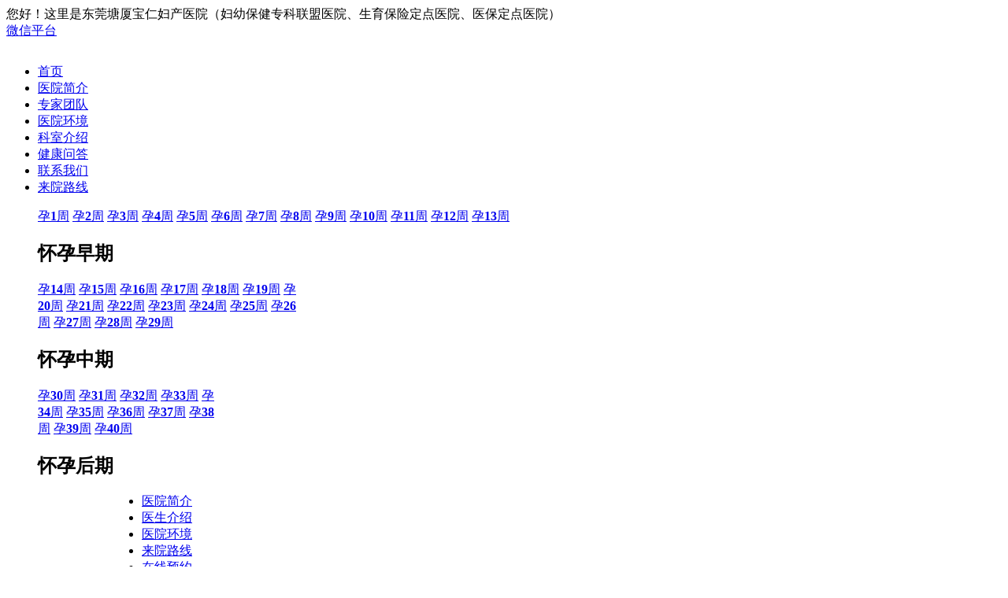

--- FILE ---
content_type: text/html
request_url: http://82120120.com/gaikuo/gaikuo/tjgz/6156.htm
body_size: 15020
content:
<!DOCTYPE html PUBLIC "-//W3C//DTD XHTML 1.0 Transitional//EN" "http://www.w3.org/TR/xhtml1/DTD/xhtml1-transitional.dtd">
<html xmlns="http://www.w3.org/1999/xhtml">
<head>
<meta http-equiv="Content-Type" content="text/html; charset=utf-8" />
<title>给力！塘厦宝仁妇产医院有限公司病案质量管理月度评比在本市连续取得四连冠！-东莞塘厦宝仁妇产医院（原塘厦同仁,医保定点单位）看妇科,生宝宝,治不孕,做人流定点医院.</title>
<meta name="keywords" content="给力,塘厦,同仁,妇产医院,病案,质量管理," />
<meta name="description" content="医疗质量是医院永恒的主题，是医疗安全的保障。提高医疗质量，确保医疗安全是医院管理的核心。病历质量管理是医疗质量管理中的重要组成部分，病历书写质量是医疗质量的基础，" />
<link href="/templets/tr/css/dy_main.css" rel="stylesheet" type="text/css" />
<link href="/templets/tr/css/global.css" rel="stylesheet" type="text/css" />
<meta http-equiv="Cache-Control" content="no-transform" />
<meta http-equiv="Cache-Control" content="no-siteapp" />
</head>
<body>
<div class="lodin">
  <div class="lodin_top">
    <div class="lodin_top_c">您好！这里是东莞塘厦宝仁妇产医院（妇幼保健专科联盟医院、生育保险定点医院、医保定点医院）</div>
    <div class="serach_bg fr"><a href="javascript:void(0);" onClick="openZoosUrl('chatwin');">微信平台</a>  </div>
  </div>
</div>
<div style=" background:#fff; padding:10px 0 5px 0; width:100%;">
  <div class="logo"><a href="/" class="indexlink" title="东莞塘厦宝仁妇产医院"></a></div>
</div>
<div class="menu_bg">
  <ul>
    <li id="trgk_1"><a href="/">首页</a></li>
    <li id="trgk_1"><a href="/gaikuo/">医院简介</a></li>
    <li><a href="/zhuanjia/">专家团队</a></li>
    <li><a href="/gaikuo/huanjing/">医院环境</a></li>
    <li><a href="/lxwm/6125.htm">科室介绍</a></li>
    <li><a href="javascript:void(0);" onClick="openZoosUrl('chatwin');">健康问答</a></li>
    <li><a href="javascript:void(0);" onClick="openZoosUrl('chatwin');">联系我们</a></li>
    <li><a href="/lxwm/">来院路线</a></li>
  </ul>
</div>
<div class="yunzhoubg">
  <div class="yunzhou">
    <div class="yunzhou_t fl"></div>
    <div class="yunzhou_c fl">
      <dl>
        <dd>
          <div class="yunzhou_ul yunzhou_ul1"> <a href="/yunqizhoukan/huaiyunzaoqi/5934.html" target="_blank">孕<b>1</b>周</a> <a href="/yunqizhoukan/huaiyunzaoqi/5935.html" target="_blank">孕<b>2</b>周</a> <a href="/yunqizhoukan/huaiyunzaoqi/5936.html" target="_blank">孕<b>3</b>周</a> <a href="/yunqizhoukan/huaiyunzaoqi/5937.html" target="_blank">孕<b>4</b>周</a> <a href="/yunqizhoukan/huaiyunzaoqi/5938.html" target="_blank">孕<b>5</b>周</a> <a href="/yunqizhoukan/huaiyunzaoqi/5939.html" target="_blank">孕<b>6</b>周</a> <a href="/yunqizhoukan/huaiyunzaoqi/5940.html" target="_blank">孕<b>7</b>周</a> <a href="/yunqizhoukan/huaiyunzaoqi/5941.html" target="_blank">孕<b>8</b>周</a> <a href="/yunqizhoukan/huaiyunzaoqi/5942.html" target="_blank">孕<b>9</b>周</a> <a href="/yunqizhoukan/huaiyunzaoqi/5943.html" target="_blank">孕<b>10</b>周</a> <a href="/yunqizhoukan/huaiyunzaoqi/5944.html" target="_blank">孕<b>11</b>周</a> <a href="/yunqizhoukan/huaiyunzaoqi/5945.html" target="_blank">孕<b>12</b>周</a> <a href="/yunqizhoukan/huaiyunzaoqi/5946.html" target="_blank">孕<b>13</b>周</a>
            <div class="clearfix"></div>
          </div>
          <div class="yunzhou_title yunzhou_title1">
            <h2>怀孕早期</h2>
          </div>
        </dd>
        <dd style="width:330px">
          <div class="yunzhou_ul yunzhou_ul2"> <a href="/yunqizhoukan/huaiyunzhongqi/5947.html" target="_blank">孕<b>14</b>周</a> <a href="/yunqizhoukan/huaiyunzhongqi/5948.html" target="_blank">孕<b>15</b>周</a> <a href="/yunqizhoukan/huaiyunzhongqi/5949.html" target="_blank">孕<b>16</b>周</a> <a href="/yunqizhoukan/huaiyunzhongqi/5950.html" target="_blank">孕<b>17</b>周</a> <a href="/yunqizhoukan/huaiyunzhongqi/5951.html" target="_blank">孕<b>18</b>周</a> <a href="/yunqizhoukan/huaiyunzhongqi/5952.html" target="_blank">孕<b>19</b>周</a> <a href="/yunqizhoukan/huaiyunzhongqi/5954.html" target="_blank">孕<b>20</b>周</a> <a href="/yunqizhoukan/huaiyunzhongqi/5956.html" target="_blank">孕<b>21</b>周</a> <a href="/yunqizhoukan/huaiyunzhongqi/5958.html" target="_blank">孕<b>22</b>周</a> <a href="/yunqizhoukan/huaiyunzhongqi/5957.html" target="_blank">孕<b>23</b>周</a> <a href="/yunqizhoukan/huaiyunzhongqi/5959.html" target="_blank">孕<b>24</b>周</a> <a href="/yunqizhoukan/huaiyunzhongqi/5961.html" target="_blank">孕<b>25</b>周</a> <a href="/yunqizhoukan/huaiyunzhongqi/5962.html" target="_blank">孕<b>26</b>周</a> <a href="/yunqizhoukan/huaiyunzhongqi/5963.html" target="_blank">孕<b>27</b>周</a> <a href="/yunqizhoukan/huaiyunzhongqi/5964.html" target="_blank">孕<b>28</b>周</a> <a href="/yunqizhoukan/huaiyunzhongqi/5966.html" target="_blank">孕<b>29</b>周</a>
            <div class="clearfix"></div>
          </div>
          <div class="yunzhou_title yunzhou_title2">
            <h2>怀孕中期</h2>
          </div>
        </dd>
        <dd style="width:230px">
          <div class="yunzhou_ul yunzhou_ul3"> <a href="/yunqizhoukan/huaiyunhouqi/5967.html" target="_blank">孕<b>30</b>周</a> <a href="/yunqizhoukan/huaiyunhouqi/5969.html" target="_blank">孕<b>31</b>周</a> <a href="/yunqizhoukan/huaiyunhouqi/5970.html" target="_blank">孕<b>32</b>周</a> <a href="/yunqizhoukan/huaiyunhouqi/5971.html" target="_blank">孕<b>33</b>周</a> <a href="/yunqizhoukan/huaiyunhouqi/5972.html" target="_blank">孕<b>34</b>周</a> <a href="/yunqizhoukan/huaiyunhouqi/5973.html" target="_blank">孕<b>35</b>周</a> <a href="/yunqizhoukan/huaiyunhouqi/5974.html" target="_blank">孕<b>36</b>周</a> <a href="/yunqizhoukan/huaiyunhouqi/5975.html" target="_blank">孕<b>37</b>周</a> <a href="/yunqizhoukan/huaiyunhouqi/5976.html" target="_blank">孕<b>38</b>周</a> <a href="/yunqizhoukan/huaiyunhouqi/5977.html" target="_blank">孕<b>39</b>周</a> <a href="/yunqizhoukan/huaiyunhouqi/5978.html" target="_blank">孕<b>40</b>周</a>
            <div class="clearfix"></div>
          </div>
          <div class="yunzhou_title yunzhou_title3">
            <h2>怀孕后期</h2>
          </div>
        </dd>
      </dl>
    </div>
    <div class="clearfix"></div>
  </div>
</div>
<div class="body0">
  <div style="width:1000px; margin:0 auto;">
    <div class="byleft">
      <div class="byleft1"></div>
      <div class="byleft2">
        <ul>
			<li><a id="lm_yyjj" href="/gaikuo/" title="医院简介">医院简介</a></li>
			<li><a id="lm_lcfbt" href="/zhuanjia/" title="医生介绍">医生介绍</a></li>
			<li><a id="lm_yyhj" href="/gaikuo/huanjing/" title="医院环境">医院环境</a></li>
			<li><a id="lm_yywzt" href="/lxwm/" title="来院路线">来院路线</a></li>
			<li><a id="lm_lxwm" href="javascript:void(0);" onClick="openZoosUrl('chatwin');" title="在线预约">在线预约</a></li>
			<li><a id="lm_yyry" href="/yyry/" title="医院荣誉">医院荣誉</a></li>
			<li><a id="lm_ksjj" href="/gaikuo/" title="科室介绍">科室介绍</a></li>
			<li><a href="javascript:void(0);" onClick="openZoosUrl('chatwin');">健康问答</a></li>
        </ul>
      </div>
      <div class="byleft3"></div>
      <div class="byleft4"><img src="/templets/tr/images/tel.png" /></div>
      
    </div>
    <div class="by_r">
      <div class="by_r1"><span class="icon_index"></span><span class="tit1_word"><a href='http://www.82120120.com/'>主页</a> > <a href='/gaikuo/'>医院简介</a> > <a href='/gaikuo/gaikuo/tjgz/'>医院建设</a> > </span><span class="tit1_word"> </span></div>
      <div class="content1">
        <h1>给力！塘厦宝仁妇产医院有限公司病案质量管理月度评比在本市连续取得四连冠！</h1>
         <div class="zy01">发布时间：2018-11-02 16:25   来源：东莞塘厦宝仁妇产医院</div>
        <div>
	<span style="font-size:16px;">　　医疗质量是医院永恒的主题，是医疗安全的保障。提高医疗质量，确保医疗安全是医院管理的核心。病历质量管理是医疗质量管理中的重要组成部分，病历书写质量是医疗质量的基础，病历质量直接反映出医院医疗质量的管理水平，是医院医疗质量管理的重要环节。</span></div>
<div>
	&nbsp;</div>
<div>
	<span style="font-size:16px;">　　根据广东省卫生计生统计信息网络直报系统的反馈，在东莞市81家医院2018年6、7、8、9月份病案数据质量排名中，塘厦宝仁妇产医院有限公司连续四个月位居全市第一。</span></div>
<div style="text-align: center;">
	<br />
	<span style="font-size:16px;"><img alt="" src="/uploads/allimg/181102/2-1Q102162G4595.jpg" style="width: 640px; height: 240px;" /><br />
	<img alt="" src="/uploads/allimg/181102/2-1Q102162IW49.jpg" style="width: 640px; height: 363px;" /><br />
	<img alt="" src="/uploads/allimg/181102/2-1Q102162K53G.jpg" style="width: 640px; height: 368px;" /><br />
	<img alt="" src="/uploads/allimg/181102/2-1Q102162PTa.jpg" style="width: 640px; height: 369px;" /></span><br />
	&nbsp;</div>
<div>
	<span style="font-size:16px;">　　塘厦宝仁妇产医院有限公司一直强调规范制度化建设，从制度执行上抓落实，从加强环节质量监管上求突破，同时加强与上级医院交流学习，提高管理水平，强化现代化医院管理理念，逐步树立质量观全院意识。</span></div>
<div>
	&nbsp;</div>
<div>
	<span style="font-size:16px;">　　宝仁妇产医院的院领导表示：在今后的工作过程中，要结合我院实际情况，制定切实可行的病案质量管理措施，狠抓医务人员的病案书写水平，最大限度的减少病案缺陷，为医院病案质量监控提供制度保障，医院病案质量才能不断提高，使医院病案的内涵质量进一步提高，从而促进医疗质量的提升。</span></div>
 </div>
      <div class="zixun1"><a href="javascript:void(0);" onClick="openZoosUrl('chatwin');"><img src="/templets/tr/images/yuyue01.png" /></a></div>
      <div class="sxp">
        <ul>
          <li>上一篇：<a href='/gaikuo/gaikuo/tjgz/6154.htm'>塘厦宝仁妇产医院有限公司隆重举行升旗仪式——庆祝祖国69岁华诞</a> </li>
          <li>下一篇：<a href='/gaikuo/gaikuo/tjgz/6209.htm'>讲奉献，有爱心！宝仁妇产医院志愿队积极支援灾后重建工作</a> </li>
        </ul>
      </div>
      <div class="tjyd">推荐阅读</div>
      <div class="news_main_word1">
        <ul>
          <li><a href="/gaikuo/gaikuo/tjgz/6154.htm">塘厦宝仁妇产医院有限公司隆重举行升旗仪式—</a><!-- <span>2018-10-01</span> --></li>
<li><a href="/gaikuo/gaikuo/tjgz/6118.htm">围观：昨天塘厦开了场这样的运动会</a><!-- <span>2017-12-10</span> --></li>
<li><a href="/gaikuo/gaikuo/tjgz/6110.htm">升国旗、庆国庆，我院献礼祖国67岁华诞！</a><!-- <span>2016-10-05</span> --></li>
<li><a href="/gaikuo/gaikuo/tjgz/6035.htm">爱国爱院 恪尽职守-我院举行5.1升国旗仪式</a><!-- <span>2016-09-14</span> --></li>
<li><a href="/gaikuo/gaikuo/tjgz/6010.htm">我院医院组织开展人感染H7N9禽流感防控知识培训</a><!-- <span>2016-01-08</span> --></li>
<li><a href="/gaikuo/gaikuo/tjgz/5982.htm">我院医院开展“互帮共建 凝心聚力”党员志愿服</a><!-- <span>2016-08-10</span> --></li>
<li><a href="/gaikuo/gaikuo/tjgz/5981.htm">我院医院定期召开消防保险培训 积极做好医院消</a><!-- <span>2015-07-15</span> --></li>
<li><a href="/gaikuo/gaikuo/tjgz/1450.htm">面对熊熊大火  我院勇当先锋</a><!-- <span>2015-06-25</span> --></li>
<li><a href="/gaikuo/gaikuo/tjgz/1434.htm">我院医院举行国庆升旗仪式，庆祝伟大祖国65周年</a><!-- <span>2016-08-10</span> --></li>
<li><a href="/gaikuo/gaikuo/tjgz/1432.htm">塘厦宝仁深入学习贯彻党的十九大精神 让优质医</a><!-- <span>2018-04-12</span> --></li>

        </ul>
      </div>
    </div>
    <div class="newa_main_bot"><img src="/templets/tr/images/news_main_bg_bot.png" width="783" height="10" /></div>
  </div>
</div>
<div class="clear"></div>
<div class="fotz">
  <div class="fotz2">
    <div class="fotz1"> </div>
    <div class="fotzr"> 医院地址：东莞市塘厦镇沿河东路39号（塘厦天桥侧）<a style="color:#FFF000" href="javascript:void(0);" onClick="openZoosUrl('chatwin');">【申请专车接送服务】</a><br />
      投诉咨询热线：0769-81282212<br />
	  医疗广告审查证明文号：粤(S)广[2023]第12-27-694号<br />
      <script language="javascript" src="/js/beian.js"></script>	  
	  Copyright © 东莞塘厦宝仁妇产医院<br />
      <div class="bdsharebuttonbox"><a href="#" class="bds_more" data-cmd="more"></a><a href="#" class="bds_qzone" data-cmd="qzone" title="分享到QQ空间"></a><a href="#" class="bds_tsina" data-cmd="tsina" title="分享到新浪微博"></a><a href="#" class="bds_tqq" data-cmd="tqq" title="分享到腾讯微博"></a><a href="#" class="bds_renren" data-cmd="renren" title="分享到人人网"></a><a href="#" class="bds_weixin" data-cmd="weixin" title="分享到微信"></a></div>
      <script>window._bd_share_config={"common":{"bdSnsKey":{},"bdText":"","bdMini":"2","bdMiniList":false,"bdPic":"","bdStyle":"0","bdSize":"16"},"share":{}};with(document)0[(getElementsByTagName('head')[0]||body).appendChild(createElement('script')).src='http://bdimg.share.baidu.com/static/api/js/share.js?v=89860593.js?cdnversion='+~(-new Date()/36e5)];</script>
    </div>
  </div>
</div>
<script>
var _hmt = _hmt || [];
(function() {
  var hm = document.createElement("script");
  hm.src = "//hm.baidu.com/hm.js?1cc06d7663539c64cf75973b693ab43b";
  var s = document.getElementsByTagName("script")[0]; 
  s.parentNode.insertBefore(hm, s);
})();
</script>
<!--请将以下码嵌入到您网页源代码的最后面，通常是</body></HTML>之后,不会影响您的网页打开呈现速度。-->
<script language="javascript" src="http://lut.zoosnet.net/JS/LsJS.aspx?siteid=lut27274574&float=0&lng=cn"></script>
<script type="text/javascript">
//平台、设备和操作系统
var mobileAgent = new Array("iphone", "ipod", "ipad", "android", "mobile", "blackberry", "webos", "incognito", "webmate", "bada", "nokia", "lg", "ucweb", "skyfire");
var browser = navigator.userAgent.toLowerCase();
var isMobile = false;
for (var i=0; i<mobileAgent.length; i++){
  if (browser.indexOf(mobileAgent[i])!=-1){
  isMobile = true;
  location.href = 'http://m.82120120.com';
  break; }
}
</script>

</body>
</html>

--- FILE ---
content_type: application/x-javascript
request_url: http://82120120.com/js/beian.js
body_size: 607
content:
// JavaScript Document
if(document.domain.indexOf("82120120")>=0){
	  document.write('[<a href="http://beian.miit.gov.cn" target="_blank" rel="nofollow" style="color:#fff">粤ICP备16042989号</a>]<br />');
	
  }
if(document.domain.indexOf("txfuke")>=0){
	  document.write('[<a href="http://beian.miit.gov.cn" target="_blank" rel="nofollow" style="color:#fff">粤ICP备16042989号</a>]<br />'); 
	
  }
  if(document.domain.indexOf("dgtryy")>=0){
	  	  document.write('[<a href="http://beian.miit.gov.cn" target="_blank" rel="nofollow" style="color:#fff">粤ICP备16042989号</a>]<br />'); 
  }
 